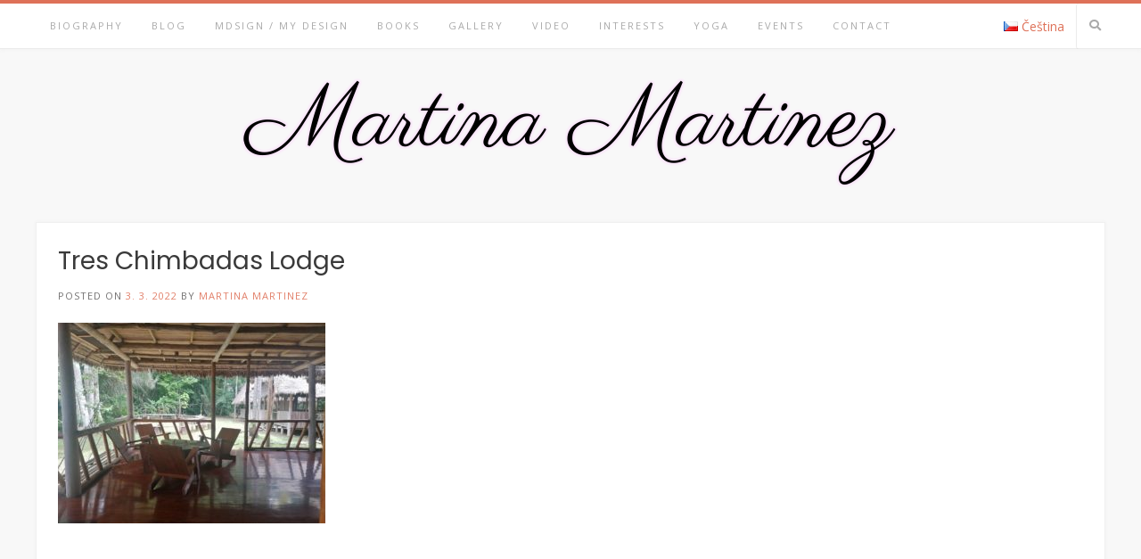

--- FILE ---
content_type: text/html; charset=UTF-8
request_url: https://www.martinamartinez.cz/en/retreat-in-the-amazonian-jungle-of-peru/img_20220213_110229/
body_size: 13445
content:
<!DOCTYPE html><!-- Avant.ORG -->
<html dir="ltr" lang="en-GB" prefix="og: https://ogp.me/ns#">
<head>
<meta charset="UTF-8">
<meta name="viewport" content="width=device-width, initial-scale=1">
<link rel="profile" href="http://gmpg.org/xfn/11">
<title>Tres Chimbadas Lodge | Martina Martinez</title>
	<style>img:is([sizes="auto" i], [sizes^="auto," i]) { contain-intrinsic-size: 3000px 1500px }</style>
	
		<!-- All in One SEO 4.8.3.2 - aioseo.com -->
	<meta name="robots" content="max-image-preview:large" />
	<meta name="author" content="Martina Martinez"/>
	<link rel="canonical" href="https://www.martinamartinez.cz/en/retreat-in-the-amazonian-jungle-of-peru/img_20220213_110229/" />
	<meta name="generator" content="All in One SEO (AIOSEO) 4.8.3.2" />
		<meta property="og:locale" content="en_GB" />
		<meta property="og:site_name" content="Martina Martinez | Personal website" />
		<meta property="og:type" content="article" />
		<meta property="og:title" content="Tres Chimbadas Lodge | Martina Martinez" />
		<meta property="og:url" content="https://www.martinamartinez.cz/en/retreat-in-the-amazonian-jungle-of-peru/img_20220213_110229/" />
		<meta property="og:image" content="https://www.martinamartinez.cz/wp-content/uploads/2022/01/MDicon.png" />
		<meta property="og:image:secure_url" content="https://www.martinamartinez.cz/wp-content/uploads/2022/01/MDicon.png" />
		<meta property="article:published_time" content="2022-03-03T03:08:03+00:00" />
		<meta property="article:modified_time" content="2022-03-03T03:10:32+00:00" />
		<meta property="article:publisher" content="https://www.facebook.com/MartinaDolezalovaPublic" />
		<meta name="twitter:card" content="summary" />
		<meta name="twitter:title" content="Tres Chimbadas Lodge | Martina Martinez" />
		<meta name="twitter:image" content="https://www.martinamartinez.cz/wp-content/uploads/2022/01/MDicon.png" />
		<script type="application/ld+json" class="aioseo-schema">
			{"@context":"https:\/\/schema.org","@graph":[{"@type":"BreadcrumbList","@id":"https:\/\/www.martinamartinez.cz\/en\/retreat-in-the-amazonian-jungle-of-peru\/img_20220213_110229\/#breadcrumblist","itemListElement":[{"@type":"ListItem","@id":"https:\/\/www.martinamartinez.cz#listItem","position":1,"name":"Home","item":"https:\/\/www.martinamartinez.cz","nextItem":{"@type":"ListItem","@id":"https:\/\/www.martinamartinez.cz\/en\/retreat-in-the-amazonian-jungle-of-peru\/img_20220213_110229\/#listItem","name":"Tres Chimbadas Lodge"}},{"@type":"ListItem","@id":"https:\/\/www.martinamartinez.cz\/en\/retreat-in-the-amazonian-jungle-of-peru\/img_20220213_110229\/#listItem","position":2,"name":"Tres Chimbadas Lodge","previousItem":{"@type":"ListItem","@id":"https:\/\/www.martinamartinez.cz#listItem","name":"Home"}}]},{"@type":"ItemPage","@id":"https:\/\/www.martinamartinez.cz\/en\/retreat-in-the-amazonian-jungle-of-peru\/img_20220213_110229\/#itempage","url":"https:\/\/www.martinamartinez.cz\/en\/retreat-in-the-amazonian-jungle-of-peru\/img_20220213_110229\/","name":"Tres Chimbadas Lodge | Martina Martinez","inLanguage":"en-GB","isPartOf":{"@id":"https:\/\/www.martinamartinez.cz\/#website"},"breadcrumb":{"@id":"https:\/\/www.martinamartinez.cz\/en\/retreat-in-the-amazonian-jungle-of-peru\/img_20220213_110229\/#breadcrumblist"},"author":{"@id":"https:\/\/www.martinamartinez.cz\/en\/author\/martina\/#author"},"creator":{"@id":"https:\/\/www.martinamartinez.cz\/en\/author\/martina\/#author"},"datePublished":"2022-03-03T04:08:03+01:00","dateModified":"2022-03-03T04:10:32+01:00"},{"@type":"Organization","@id":"https:\/\/www.martinamartinez.cz\/#organization","name":"Martina Dole\u017ealov\u00e1","description":"Personal website","url":"https:\/\/www.martinamartinez.cz\/","logo":{"@type":"ImageObject","url":"https:\/\/www.martinamartinez.cz\/wp-content\/uploads\/2023\/04\/MM.png","@id":"https:\/\/www.martinamartinez.cz\/en\/retreat-in-the-amazonian-jungle-of-peru\/img_20220213_110229\/#organizationLogo","width":760,"height":128},"image":{"@id":"https:\/\/www.martinamartinez.cz\/en\/retreat-in-the-amazonian-jungle-of-peru\/img_20220213_110229\/#organizationLogo"},"sameAs":["https:\/\/www.facebook.com\/MartinaDolezalovaPublic","https:\/\/www.instagram.com\/martinamartinez.cz\/","https:\/\/www.youtube.com\/user\/TheBellevue8","https:\/\/www.linkedin.com\/in\/martina-dole\u017ealov\u00e1-2b622270\/"]},{"@type":"Person","@id":"https:\/\/www.martinamartinez.cz\/en\/author\/martina\/#author","url":"https:\/\/www.martinamartinez.cz\/en\/author\/martina\/","name":"Martina Martinez","image":{"@type":"ImageObject","@id":"https:\/\/www.martinamartinez.cz\/en\/retreat-in-the-amazonian-jungle-of-peru\/img_20220213_110229\/#authorImage","url":"https:\/\/secure.gravatar.com\/avatar\/93f6500e3562f4f2cde958499f05225f?s=96&d=mm&r=g","width":96,"height":96,"caption":"Martina Martinez"}},{"@type":"WebSite","@id":"https:\/\/www.martinamartinez.cz\/#website","url":"https:\/\/www.martinamartinez.cz\/","name":"Martina Dole\u017ealov\u00e1","description":"Personal website","inLanguage":"en-GB","publisher":{"@id":"https:\/\/www.martinamartinez.cz\/#organization"}}]}
		</script>
		<!-- All in One SEO -->

<link rel='dns-prefetch' href='//cdnjs.cloudflare.com' />
<link rel='dns-prefetch' href='//fonts.googleapis.com' />
<link rel="alternate" type="application/rss+xml" title="Martina Martinez &raquo; Feed" href="https://www.martinamartinez.cz/en/feed/" />
<link rel="alternate" type="application/rss+xml" title="Martina Martinez &raquo; Comments Feed" href="https://www.martinamartinez.cz/en/comments/feed/" />
<link rel="alternate" type="application/rss+xml" title="Martina Martinez &raquo; Tres Chimbadas Lodge Comments Feed" href="https://www.martinamartinez.cz/en/retreat-in-the-amazonian-jungle-of-peru/img_20220213_110229/feed/" />
<script type="text/javascript">
/* <![CDATA[ */
window._wpemojiSettings = {"baseUrl":"https:\/\/s.w.org\/images\/core\/emoji\/15.0.3\/72x72\/","ext":".png","svgUrl":"https:\/\/s.w.org\/images\/core\/emoji\/15.0.3\/svg\/","svgExt":".svg","source":{"concatemoji":"https:\/\/www.martinamartinez.cz\/wp-includes\/js\/wp-emoji-release.min.js?ver=6.7.4"}};
/*! This file is auto-generated */
!function(i,n){var o,s,e;function c(e){try{var t={supportTests:e,timestamp:(new Date).valueOf()};sessionStorage.setItem(o,JSON.stringify(t))}catch(e){}}function p(e,t,n){e.clearRect(0,0,e.canvas.width,e.canvas.height),e.fillText(t,0,0);var t=new Uint32Array(e.getImageData(0,0,e.canvas.width,e.canvas.height).data),r=(e.clearRect(0,0,e.canvas.width,e.canvas.height),e.fillText(n,0,0),new Uint32Array(e.getImageData(0,0,e.canvas.width,e.canvas.height).data));return t.every(function(e,t){return e===r[t]})}function u(e,t,n){switch(t){case"flag":return n(e,"\ud83c\udff3\ufe0f\u200d\u26a7\ufe0f","\ud83c\udff3\ufe0f\u200b\u26a7\ufe0f")?!1:!n(e,"\ud83c\uddfa\ud83c\uddf3","\ud83c\uddfa\u200b\ud83c\uddf3")&&!n(e,"\ud83c\udff4\udb40\udc67\udb40\udc62\udb40\udc65\udb40\udc6e\udb40\udc67\udb40\udc7f","\ud83c\udff4\u200b\udb40\udc67\u200b\udb40\udc62\u200b\udb40\udc65\u200b\udb40\udc6e\u200b\udb40\udc67\u200b\udb40\udc7f");case"emoji":return!n(e,"\ud83d\udc26\u200d\u2b1b","\ud83d\udc26\u200b\u2b1b")}return!1}function f(e,t,n){var r="undefined"!=typeof WorkerGlobalScope&&self instanceof WorkerGlobalScope?new OffscreenCanvas(300,150):i.createElement("canvas"),a=r.getContext("2d",{willReadFrequently:!0}),o=(a.textBaseline="top",a.font="600 32px Arial",{});return e.forEach(function(e){o[e]=t(a,e,n)}),o}function t(e){var t=i.createElement("script");t.src=e,t.defer=!0,i.head.appendChild(t)}"undefined"!=typeof Promise&&(o="wpEmojiSettingsSupports",s=["flag","emoji"],n.supports={everything:!0,everythingExceptFlag:!0},e=new Promise(function(e){i.addEventListener("DOMContentLoaded",e,{once:!0})}),new Promise(function(t){var n=function(){try{var e=JSON.parse(sessionStorage.getItem(o));if("object"==typeof e&&"number"==typeof e.timestamp&&(new Date).valueOf()<e.timestamp+604800&&"object"==typeof e.supportTests)return e.supportTests}catch(e){}return null}();if(!n){if("undefined"!=typeof Worker&&"undefined"!=typeof OffscreenCanvas&&"undefined"!=typeof URL&&URL.createObjectURL&&"undefined"!=typeof Blob)try{var e="postMessage("+f.toString()+"("+[JSON.stringify(s),u.toString(),p.toString()].join(",")+"));",r=new Blob([e],{type:"text/javascript"}),a=new Worker(URL.createObjectURL(r),{name:"wpTestEmojiSupports"});return void(a.onmessage=function(e){c(n=e.data),a.terminate(),t(n)})}catch(e){}c(n=f(s,u,p))}t(n)}).then(function(e){for(var t in e)n.supports[t]=e[t],n.supports.everything=n.supports.everything&&n.supports[t],"flag"!==t&&(n.supports.everythingExceptFlag=n.supports.everythingExceptFlag&&n.supports[t]);n.supports.everythingExceptFlag=n.supports.everythingExceptFlag&&!n.supports.flag,n.DOMReady=!1,n.readyCallback=function(){n.DOMReady=!0}}).then(function(){return e}).then(function(){var e;n.supports.everything||(n.readyCallback(),(e=n.source||{}).concatemoji?t(e.concatemoji):e.wpemoji&&e.twemoji&&(t(e.twemoji),t(e.wpemoji)))}))}((window,document),window._wpemojiSettings);
/* ]]> */
</script>
<style id='wp-emoji-styles-inline-css' type='text/css'>

	img.wp-smiley, img.emoji {
		display: inline !important;
		border: none !important;
		box-shadow: none !important;
		height: 1em !important;
		width: 1em !important;
		margin: 0 0.07em !important;
		vertical-align: -0.1em !important;
		background: none !important;
		padding: 0 !important;
	}
</style>
<link rel='stylesheet' id='wp-block-library-css' href='https://www.martinamartinez.cz/wp-includes/css/dist/block-library/style.min.css?ver=6.7.4' type='text/css' media='all' />
<style id='classic-theme-styles-inline-css' type='text/css'>
/*! This file is auto-generated */
.wp-block-button__link{color:#fff;background-color:#32373c;border-radius:9999px;box-shadow:none;text-decoration:none;padding:calc(.667em + 2px) calc(1.333em + 2px);font-size:1.125em}.wp-block-file__button{background:#32373c;color:#fff;text-decoration:none}
</style>
<style id='global-styles-inline-css' type='text/css'>
:root{--wp--preset--aspect-ratio--square: 1;--wp--preset--aspect-ratio--4-3: 4/3;--wp--preset--aspect-ratio--3-4: 3/4;--wp--preset--aspect-ratio--3-2: 3/2;--wp--preset--aspect-ratio--2-3: 2/3;--wp--preset--aspect-ratio--16-9: 16/9;--wp--preset--aspect-ratio--9-16: 9/16;--wp--preset--color--black: #000000;--wp--preset--color--cyan-bluish-gray: #abb8c3;--wp--preset--color--white: #ffffff;--wp--preset--color--pale-pink: #f78da7;--wp--preset--color--vivid-red: #cf2e2e;--wp--preset--color--luminous-vivid-orange: #ff6900;--wp--preset--color--luminous-vivid-amber: #fcb900;--wp--preset--color--light-green-cyan: #7bdcb5;--wp--preset--color--vivid-green-cyan: #00d084;--wp--preset--color--pale-cyan-blue: #8ed1fc;--wp--preset--color--vivid-cyan-blue: #0693e3;--wp--preset--color--vivid-purple: #9b51e0;--wp--preset--gradient--vivid-cyan-blue-to-vivid-purple: linear-gradient(135deg,rgba(6,147,227,1) 0%,rgb(155,81,224) 100%);--wp--preset--gradient--light-green-cyan-to-vivid-green-cyan: linear-gradient(135deg,rgb(122,220,180) 0%,rgb(0,208,130) 100%);--wp--preset--gradient--luminous-vivid-amber-to-luminous-vivid-orange: linear-gradient(135deg,rgba(252,185,0,1) 0%,rgba(255,105,0,1) 100%);--wp--preset--gradient--luminous-vivid-orange-to-vivid-red: linear-gradient(135deg,rgba(255,105,0,1) 0%,rgb(207,46,46) 100%);--wp--preset--gradient--very-light-gray-to-cyan-bluish-gray: linear-gradient(135deg,rgb(238,238,238) 0%,rgb(169,184,195) 100%);--wp--preset--gradient--cool-to-warm-spectrum: linear-gradient(135deg,rgb(74,234,220) 0%,rgb(151,120,209) 20%,rgb(207,42,186) 40%,rgb(238,44,130) 60%,rgb(251,105,98) 80%,rgb(254,248,76) 100%);--wp--preset--gradient--blush-light-purple: linear-gradient(135deg,rgb(255,206,236) 0%,rgb(152,150,240) 100%);--wp--preset--gradient--blush-bordeaux: linear-gradient(135deg,rgb(254,205,165) 0%,rgb(254,45,45) 50%,rgb(107,0,62) 100%);--wp--preset--gradient--luminous-dusk: linear-gradient(135deg,rgb(255,203,112) 0%,rgb(199,81,192) 50%,rgb(65,88,208) 100%);--wp--preset--gradient--pale-ocean: linear-gradient(135deg,rgb(255,245,203) 0%,rgb(182,227,212) 50%,rgb(51,167,181) 100%);--wp--preset--gradient--electric-grass: linear-gradient(135deg,rgb(202,248,128) 0%,rgb(113,206,126) 100%);--wp--preset--gradient--midnight: linear-gradient(135deg,rgb(2,3,129) 0%,rgb(40,116,252) 100%);--wp--preset--font-size--small: 13px;--wp--preset--font-size--medium: 20px;--wp--preset--font-size--large: 36px;--wp--preset--font-size--x-large: 42px;--wp--preset--spacing--20: 0.44rem;--wp--preset--spacing--30: 0.67rem;--wp--preset--spacing--40: 1rem;--wp--preset--spacing--50: 1.5rem;--wp--preset--spacing--60: 2.25rem;--wp--preset--spacing--70: 3.38rem;--wp--preset--spacing--80: 5.06rem;--wp--preset--shadow--natural: 6px 6px 9px rgba(0, 0, 0, 0.2);--wp--preset--shadow--deep: 12px 12px 50px rgba(0, 0, 0, 0.4);--wp--preset--shadow--sharp: 6px 6px 0px rgba(0, 0, 0, 0.2);--wp--preset--shadow--outlined: 6px 6px 0px -3px rgba(255, 255, 255, 1), 6px 6px rgba(0, 0, 0, 1);--wp--preset--shadow--crisp: 6px 6px 0px rgba(0, 0, 0, 1);}:where(.is-layout-flex){gap: 0.5em;}:where(.is-layout-grid){gap: 0.5em;}body .is-layout-flex{display: flex;}.is-layout-flex{flex-wrap: wrap;align-items: center;}.is-layout-flex > :is(*, div){margin: 0;}body .is-layout-grid{display: grid;}.is-layout-grid > :is(*, div){margin: 0;}:where(.wp-block-columns.is-layout-flex){gap: 2em;}:where(.wp-block-columns.is-layout-grid){gap: 2em;}:where(.wp-block-post-template.is-layout-flex){gap: 1.25em;}:where(.wp-block-post-template.is-layout-grid){gap: 1.25em;}.has-black-color{color: var(--wp--preset--color--black) !important;}.has-cyan-bluish-gray-color{color: var(--wp--preset--color--cyan-bluish-gray) !important;}.has-white-color{color: var(--wp--preset--color--white) !important;}.has-pale-pink-color{color: var(--wp--preset--color--pale-pink) !important;}.has-vivid-red-color{color: var(--wp--preset--color--vivid-red) !important;}.has-luminous-vivid-orange-color{color: var(--wp--preset--color--luminous-vivid-orange) !important;}.has-luminous-vivid-amber-color{color: var(--wp--preset--color--luminous-vivid-amber) !important;}.has-light-green-cyan-color{color: var(--wp--preset--color--light-green-cyan) !important;}.has-vivid-green-cyan-color{color: var(--wp--preset--color--vivid-green-cyan) !important;}.has-pale-cyan-blue-color{color: var(--wp--preset--color--pale-cyan-blue) !important;}.has-vivid-cyan-blue-color{color: var(--wp--preset--color--vivid-cyan-blue) !important;}.has-vivid-purple-color{color: var(--wp--preset--color--vivid-purple) !important;}.has-black-background-color{background-color: var(--wp--preset--color--black) !important;}.has-cyan-bluish-gray-background-color{background-color: var(--wp--preset--color--cyan-bluish-gray) !important;}.has-white-background-color{background-color: var(--wp--preset--color--white) !important;}.has-pale-pink-background-color{background-color: var(--wp--preset--color--pale-pink) !important;}.has-vivid-red-background-color{background-color: var(--wp--preset--color--vivid-red) !important;}.has-luminous-vivid-orange-background-color{background-color: var(--wp--preset--color--luminous-vivid-orange) !important;}.has-luminous-vivid-amber-background-color{background-color: var(--wp--preset--color--luminous-vivid-amber) !important;}.has-light-green-cyan-background-color{background-color: var(--wp--preset--color--light-green-cyan) !important;}.has-vivid-green-cyan-background-color{background-color: var(--wp--preset--color--vivid-green-cyan) !important;}.has-pale-cyan-blue-background-color{background-color: var(--wp--preset--color--pale-cyan-blue) !important;}.has-vivid-cyan-blue-background-color{background-color: var(--wp--preset--color--vivid-cyan-blue) !important;}.has-vivid-purple-background-color{background-color: var(--wp--preset--color--vivid-purple) !important;}.has-black-border-color{border-color: var(--wp--preset--color--black) !important;}.has-cyan-bluish-gray-border-color{border-color: var(--wp--preset--color--cyan-bluish-gray) !important;}.has-white-border-color{border-color: var(--wp--preset--color--white) !important;}.has-pale-pink-border-color{border-color: var(--wp--preset--color--pale-pink) !important;}.has-vivid-red-border-color{border-color: var(--wp--preset--color--vivid-red) !important;}.has-luminous-vivid-orange-border-color{border-color: var(--wp--preset--color--luminous-vivid-orange) !important;}.has-luminous-vivid-amber-border-color{border-color: var(--wp--preset--color--luminous-vivid-amber) !important;}.has-light-green-cyan-border-color{border-color: var(--wp--preset--color--light-green-cyan) !important;}.has-vivid-green-cyan-border-color{border-color: var(--wp--preset--color--vivid-green-cyan) !important;}.has-pale-cyan-blue-border-color{border-color: var(--wp--preset--color--pale-cyan-blue) !important;}.has-vivid-cyan-blue-border-color{border-color: var(--wp--preset--color--vivid-cyan-blue) !important;}.has-vivid-purple-border-color{border-color: var(--wp--preset--color--vivid-purple) !important;}.has-vivid-cyan-blue-to-vivid-purple-gradient-background{background: var(--wp--preset--gradient--vivid-cyan-blue-to-vivid-purple) !important;}.has-light-green-cyan-to-vivid-green-cyan-gradient-background{background: var(--wp--preset--gradient--light-green-cyan-to-vivid-green-cyan) !important;}.has-luminous-vivid-amber-to-luminous-vivid-orange-gradient-background{background: var(--wp--preset--gradient--luminous-vivid-amber-to-luminous-vivid-orange) !important;}.has-luminous-vivid-orange-to-vivid-red-gradient-background{background: var(--wp--preset--gradient--luminous-vivid-orange-to-vivid-red) !important;}.has-very-light-gray-to-cyan-bluish-gray-gradient-background{background: var(--wp--preset--gradient--very-light-gray-to-cyan-bluish-gray) !important;}.has-cool-to-warm-spectrum-gradient-background{background: var(--wp--preset--gradient--cool-to-warm-spectrum) !important;}.has-blush-light-purple-gradient-background{background: var(--wp--preset--gradient--blush-light-purple) !important;}.has-blush-bordeaux-gradient-background{background: var(--wp--preset--gradient--blush-bordeaux) !important;}.has-luminous-dusk-gradient-background{background: var(--wp--preset--gradient--luminous-dusk) !important;}.has-pale-ocean-gradient-background{background: var(--wp--preset--gradient--pale-ocean) !important;}.has-electric-grass-gradient-background{background: var(--wp--preset--gradient--electric-grass) !important;}.has-midnight-gradient-background{background: var(--wp--preset--gradient--midnight) !important;}.has-small-font-size{font-size: var(--wp--preset--font-size--small) !important;}.has-medium-font-size{font-size: var(--wp--preset--font-size--medium) !important;}.has-large-font-size{font-size: var(--wp--preset--font-size--large) !important;}.has-x-large-font-size{font-size: var(--wp--preset--font-size--x-large) !important;}
:where(.wp-block-post-template.is-layout-flex){gap: 1.25em;}:where(.wp-block-post-template.is-layout-grid){gap: 1.25em;}
:where(.wp-block-columns.is-layout-flex){gap: 2em;}:where(.wp-block-columns.is-layout-grid){gap: 2em;}
:root :where(.wp-block-pullquote){font-size: 1.5em;line-height: 1.6;}
</style>
<link rel='stylesheet' id='leaflet-css-css' href='https://www.martinamartinez.cz/wp-content/plugins/meow-lightbox/app/style.min.css?ver=1751011192' type='text/css' media='all' />
<link rel='stylesheet' id='page-list-style-css' href='https://www.martinamartinez.cz/wp-content/plugins/page-list/css/page-list.css?ver=5.7' type='text/css' media='all' />
<link rel='stylesheet' id='sticky-social-icons-css' href='https://www.martinamartinez.cz/wp-content/plugins/sticky-social-icons/public/assets/build/css/sticky-social-icons-public.css?ver=1.2.1' type='text/css' media='all' />
<link rel='stylesheet' id='font-awesome-css' href='//cdnjs.cloudflare.com/ajax/libs/font-awesome/5.14.0/css/all.min.css?ver=6.7.4' type='text/css' media='all' />
<link rel='stylesheet' id='fancybox-0-css' href='https://www.martinamartinez.cz/wp-content/plugins/nextgen-gallery/static/Lightbox/fancybox/jquery.fancybox-1.3.4.css?ver=3.59.12' type='text/css' media='all' />
<link rel='stylesheet' id='customizer_avant_fonts-css' href='//fonts.googleapis.com/css?family=Parisienne%3Aregular|Lato%3Aregular%2Citalic%2C700|Open+Sans%3Aregular%2Citalic%2C700%26subset%3Dlatin%2C' type='text/css' media='screen' />
<link rel='stylesheet' id='avant-title-font-css' href='//fonts.googleapis.com/css?family=Parisienne&#038;ver=1.2.00' type='text/css' media='all' />
<link rel='stylesheet' id='avant-body-font-default-css' href='//fonts.googleapis.com/css?family=Open+Sans&#038;ver=1.2.00' type='text/css' media='all' />
<link rel='stylesheet' id='avant-heading-font-default-css' href='//fonts.googleapis.com/css?family=Poppins&#038;ver=1.2.00' type='text/css' media='all' />
<link rel='stylesheet' id='avant-font-awesome-css' href='https://www.martinamartinez.cz/wp-content/themes/avant/includes/font-awesome/css/all.min.css?ver=5.15.3' type='text/css' media='all' />
<link rel='stylesheet' id='avant-style-css' href='https://www.martinamartinez.cz/wp-content/themes/avant/style.css?ver=1.2.00' type='text/css' media='all' />
<link rel='stylesheet' id='avant-header-style-css' href='https://www.martinamartinez.cz/wp-content/themes/avant/templates/header/css/header-one.css?ver=1.2.00' type='text/css' media='all' />
<link rel='stylesheet' id='avant-footer-style-css' href='https://www.martinamartinez.cz/wp-content/themes/avant/templates/footer/css/footer-standard.css?ver=1.2.00' type='text/css' media='all' />
<style id='akismet-widget-style-inline-css' type='text/css'>

			.a-stats {
				--akismet-color-mid-green: #357b49;
				--akismet-color-white: #fff;
				--akismet-color-light-grey: #f6f7f7;

				max-width: 350px;
				width: auto;
			}

			.a-stats * {
				all: unset;
				box-sizing: border-box;
			}

			.a-stats strong {
				font-weight: 600;
			}

			.a-stats a.a-stats__link,
			.a-stats a.a-stats__link:visited,
			.a-stats a.a-stats__link:active {
				background: var(--akismet-color-mid-green);
				border: none;
				box-shadow: none;
				border-radius: 8px;
				color: var(--akismet-color-white);
				cursor: pointer;
				display: block;
				font-family: -apple-system, BlinkMacSystemFont, 'Segoe UI', 'Roboto', 'Oxygen-Sans', 'Ubuntu', 'Cantarell', 'Helvetica Neue', sans-serif;
				font-weight: 500;
				padding: 12px;
				text-align: center;
				text-decoration: none;
				transition: all 0.2s ease;
			}

			/* Extra specificity to deal with TwentyTwentyOne focus style */
			.widget .a-stats a.a-stats__link:focus {
				background: var(--akismet-color-mid-green);
				color: var(--akismet-color-white);
				text-decoration: none;
			}

			.a-stats a.a-stats__link:hover {
				filter: brightness(110%);
				box-shadow: 0 4px 12px rgba(0, 0, 0, 0.06), 0 0 2px rgba(0, 0, 0, 0.16);
			}

			.a-stats .count {
				color: var(--akismet-color-white);
				display: block;
				font-size: 1.5em;
				line-height: 1.4;
				padding: 0 13px;
				white-space: nowrap;
			}
		
</style>
<link rel='stylesheet' id='wp-pagenavi-css' href='https://www.martinamartinez.cz/wp-content/plugins/wp-pagenavi/pagenavi-css.css?ver=2.70' type='text/css' media='all' />
<link rel='stylesheet' id='heateor_sss_frontend_css-css' href='https://www.martinamartinez.cz/wp-content/plugins/sassy-social-share/public/css/sassy-social-share-public.css?ver=3.3.76' type='text/css' media='all' />
<style id='heateor_sss_frontend_css-inline-css' type='text/css'>
.heateor_sss_button_instagram span.heateor_sss_svg,a.heateor_sss_instagram span.heateor_sss_svg{background:radial-gradient(circle at 30% 107%,#fdf497 0,#fdf497 5%,#fd5949 45%,#d6249f 60%,#285aeb 90%)}.heateor_sss_horizontal_sharing .heateor_sss_svg,.heateor_sss_standard_follow_icons_container .heateor_sss_svg{color:#fff;border-width:0px;border-style:solid;border-color:transparent}.heateor_sss_horizontal_sharing .heateorSssTCBackground{color:#666}.heateor_sss_horizontal_sharing span.heateor_sss_svg:hover,.heateor_sss_standard_follow_icons_container span.heateor_sss_svg:hover{border-color:transparent;}.heateor_sss_vertical_sharing span.heateor_sss_svg,.heateor_sss_floating_follow_icons_container span.heateor_sss_svg{color:#fff;border-width:0px;border-style:solid;border-color:transparent;}.heateor_sss_vertical_sharing .heateorSssTCBackground{color:#666;}.heateor_sss_vertical_sharing span.heateor_sss_svg:hover,.heateor_sss_floating_follow_icons_container span.heateor_sss_svg:hover{border-color:transparent;}@media screen and (max-width:783px) {.heateor_sss_vertical_sharing{display:none!important}}
</style>
<!--n2css--><!--n2js--><script type="text/javascript" src="https://www.martinamartinez.cz/wp-includes/js/dist/hooks.min.js?ver=4d63a3d491d11ffd8ac6" id="wp-hooks-js"></script>
<script type="text/javascript" src="https://www.martinamartinez.cz/wp-includes/js/dist/i18n.min.js?ver=5e580eb46a90c2b997e6" id="wp-i18n-js"></script>
<script type="text/javascript" id="wp-i18n-js-after">
/* <![CDATA[ */
wp.i18n.setLocaleData( { 'text direction\u0004ltr': [ 'ltr' ] } );
/* ]]> */
</script>
<script type="text/javascript" id="mwl-build-js-js-extra">
/* <![CDATA[ */
var mwl_settings = {"api_url":"https:\/\/www.martinamartinez.cz\/wp-json\/meow-lightbox\/v1\/","rest_nonce":"707eeb532e","plugin_url":"https:\/\/www.martinamartinez.cz\/wp-content\/plugins\/meow-lightbox\/classes\/","settings":{"rtf_slider_fix":false,"engine":"default","backdrop_opacity":85,"theme":"light","orientation":"auto","selector":".entry-content, .gallery, .mgl-gallery, .wp-block-gallery,  .wp-block-image","selector_ahead":false,"deep_linking":false,"deep_linking_slug":"mwl","social_sharing":false,"social_sharing_facebook":true,"social_sharing_twitter":true,"social_sharing_pinterest":true,"separate_galleries":false,"animation_toggle":"none","animation_speed":"normal","low_res_placeholder":false,"wordpress_big_image":false,"right_click_protection":false,"magnification":true,"anti_selector":".blog, .archive, .emoji, .attachment-post-image, .no-lightbox, .wp-block-nextend-smartslider3, .ngg-galleryoverview","preloading":false,"download_link":"","caption_source":"caption","caption_ellipsis":true,"exif":{"title":"","caption":"","camera":"","lens":"","date":false,"date_timezone":false,"shutter_speed":"","aperture":"","focal_length":"","iso":"","keywords":false},"slideshow":{"enabled":false,"timer":3000},"map":{"enabled":false}}};
/* ]]> */
</script>
<script type="text/javascript" src="https://www.martinamartinez.cz/wp-content/plugins/meow-lightbox/app/lightbox.js?ver=1751011192" id="mwl-build-js-js"></script>
<script type="text/javascript" src="https://www.martinamartinez.cz/wp-includes/js/jquery/jquery.min.js?ver=3.7.1" id="jquery-core-js"></script>
<script type="text/javascript" src="https://www.martinamartinez.cz/wp-includes/js/jquery/jquery-migrate.min.js?ver=3.4.1" id="jquery-migrate-js"></script>
<script type="text/javascript" id="photocrati_ajax-js-extra">
/* <![CDATA[ */
var photocrati_ajax = {"url":"https:\/\/www.martinamartinez.cz\/index.php?photocrati_ajax=1","rest_url":"https:\/\/www.martinamartinez.cz\/wp-json\/","wp_home_url":"https:\/\/www.martinamartinez.cz","wp_site_url":"https:\/\/www.martinamartinez.cz","wp_root_url":"https:\/\/www.martinamartinez.cz","wp_plugins_url":"https:\/\/www.martinamartinez.cz\/wp-content\/plugins","wp_content_url":"https:\/\/www.martinamartinez.cz\/wp-content","wp_includes_url":"https:\/\/www.martinamartinez.cz\/wp-includes\/","ngg_param_slug":"nggallery","rest_nonce":"707eeb532e"};
/* ]]> */
</script>
<script type="text/javascript" src="https://www.martinamartinez.cz/wp-content/plugins/nextgen-gallery/static/Legacy/ajax.min.js?ver=3.59.12" id="photocrati_ajax-js"></script>
<link rel="https://api.w.org/" href="https://www.martinamartinez.cz/wp-json/" /><link rel="alternate" title="JSON" type="application/json" href="https://www.martinamartinez.cz/wp-json/wp/v2/media/5803" /><link rel="EditURI" type="application/rsd+xml" title="RSD" href="https://www.martinamartinez.cz/xmlrpc.php?rsd" />
<meta name="generator" content="WordPress 6.7.4" />
<link rel='shortlink' href='https://www.martinamartinez.cz/?p=5803' />
<link rel="alternate" title="oEmbed (JSON)" type="application/json+oembed" href="https://www.martinamartinez.cz/wp-json/oembed/1.0/embed?url=https%3A%2F%2Fwww.martinamartinez.cz%2Fen%2Fretreat-in-the-amazonian-jungle-of-peru%2Fimg_20220213_110229%2F" />
<link rel="alternate" title="oEmbed (XML)" type="text/xml+oembed" href="https://www.martinamartinez.cz/wp-json/oembed/1.0/embed?url=https%3A%2F%2Fwww.martinamartinez.cz%2Fen%2Fretreat-in-the-amazonian-jungle-of-peru%2Fimg_20220213_110229%2F&#038;format=xml" />

		<!-- GA Google Analytics @ https://m0n.co/ga -->
		<script async src="https://www.googletagmanager.com/gtag/js?id=G-BNF3SK1J2V"></script>
		<script>
			window.dataLayer = window.dataLayer || [];
			function gtag(){dataLayer.push(arguments);}
			gtag('js', new Date());
			gtag('config', 'G-BNF3SK1J2V');
		</script>

	<style id="sticky-social-icons-styles"></style><!-- Analytics by WP Statistics - https://wp-statistics.com -->
<style type="text/css">.recentcomments a{display:inline !important;padding:0 !important;margin:0 !important;}</style>
<!-- Begin Custom CSS -->
<style type="text/css" id="avant-custom-css">
.site-branding{padding-top:30px;padding-bottom:30px;}.widget-area .widget-title{font-size:12px;}.widget-area .widget{margin:0 0 20px;}
</style>
<!-- End Custom CSS -->
<link rel="icon" href="https://www.martinamartinez.cz/wp-content/uploads/2024/03/MDicon.png" sizes="32x32" />
<link rel="icon" href="https://www.martinamartinez.cz/wp-content/uploads/2024/03/MDicon.png" sizes="192x192" />
<link rel="apple-touch-icon" href="https://www.martinamartinez.cz/wp-content/uploads/2024/03/MDicon.png" />
<meta name="msapplication-TileImage" content="https://www.martinamartinez.cz/wp-content/uploads/2024/03/MDicon.png" />
</head>
<body class="attachment attachment-template-default single single-attachment postid-5803 attachmentid-5803 attachment-jpeg wp-custom-logo"><script type="application/javascript" id="mwl-data-script">
var mwl_data = {"6174":{"success":true,"file":"https:\/\/www.martinamartinez.cz\/wp-content\/uploads\/2023\/04\/MM.png","file_srcset":"https:\/\/www.martinamartinez.cz\/wp-content\/uploads\/2023\/04\/MM.png 760w, https:\/\/www.martinamartinez.cz\/wp-content\/uploads\/2023\/04\/MM-300x51.png 300w","file_sizes":"(max-width: 760px) 100vw, 760px","dimension":{"width":760,"height":128},"download_link":"https:\/\/www.martinamartinez.cz\/wp-content\/uploads\/2023\/04\/MM.png","data":{"id":6174,"title":"MM","caption":"","description":"","gps":"N\/A","copyright":"N\/A","camera":"N\/A","date":"","lens":"N\/A","aperture":"N\/A","focal_length":"N\/A","iso":"N\/A","shutter_speed":"N\/A","keywords":"N\/A"}},"5803":{"success":true,"file":"https:\/\/www.martinamartinez.cz\/wp-content\/uploads\/2022\/03\/IMG_20220213_110229.jpg","file_srcset":"https:\/\/www.martinamartinez.cz\/wp-content\/uploads\/2022\/03\/IMG_20220213_110229.jpg 1920w, https:\/\/www.martinamartinez.cz\/wp-content\/uploads\/2022\/03\/IMG_20220213_110229-300x225.jpg 300w, https:\/\/www.martinamartinez.cz\/wp-content\/uploads\/2022\/03\/IMG_20220213_110229-768x576.jpg 768w, https:\/\/www.martinamartinez.cz\/wp-content\/uploads\/2022\/03\/IMG_20220213_110229-1536x1152.jpg 1536w","file_sizes":"(max-width: 1920px) 100vw, 1920px","dimension":{"width":1920,"height":1440},"download_link":"https:\/\/www.martinamartinez.cz\/wp-content\/uploads\/2022\/03\/IMG_20220213_110229.jpg","data":{"id":5803,"title":"Tres Chimbadas Lodge","caption":"","description":"","gps":"N\/A","copyright":"N\/A","camera":"MAR-LX3Bm","date":"13. 2. 2022 - 11:02","lens":"N\/A","aperture":"f\/1.8","focal_length":"5mm","iso":"ISO 100","shutter_speed":"1\/120","keywords":"N\/A"}}};
</script>

<a class="skip-link screen-reader-text" href="#site-content">Skip to content</a>

	<div class="side-aligned-social hide-side-social">
			</div>
<div id="page" class="hfeed site  avant-no-slider avant-site-full-width">

	
	
	<div class="site-top-border"></div>	
				
	

<header id="masthead" class="site-header site-header-layout-one">
	
	<div class="site-header-top">
		
		<div class="site-container">

						    <div class="search-block">
			        <form role="search" method="get" class="search-form" action="https://www.martinamartinez.cz/en/">
	<label>
		<input type="search" class="search-field" placeholder="Search &amp; hit enter..." value="" name="s" />
	</label>
	<input type="submit" class="search-submit" value="&nbsp;" />
</form>			    </div>
						
			<div class="site-header-top-left">

								
					<nav id="site-navigation" class="main-navigation avant-nav-style-plain" role="navigation">
						<button class="header-menu-button"><i class="fas fa-bars"></i><span> MENU</span></button>
						<div id="main-menu" class="main-menu-container">
                            <div class="main-menu-inner">
                                <button class="main-menu-close"><i class="fas fa-angle-right"></i><i class="fas fa-angle-left"></i></button>
                                <div class="menu-main-menu-container"><ul id="primary-menu" class="menu"><li id="menu-item-58" class="menu-item menu-item-type-post_type menu-item-object-page menu-item-home menu-item-58"><a href="https://www.martinamartinez.cz/en/">Biography</a></li>
<li id="menu-item-5686" class="menu-item menu-item-type-post_type menu-item-object-page menu-item-has-children menu-item-5686"><a href="https://www.martinamartinez.cz/en/blog/">Blog</a>
<ul class="sub-menu">
	<li id="menu-item-2050" class="menu-item menu-item-type-taxonomy menu-item-object-category menu-item-2050"><a href="https://www.martinamartinez.cz/en/category/peru/">Peru</a></li>
	<li id="menu-item-699" class="menu-item menu-item-type-taxonomy menu-item-object-category menu-item-699"><a href="https://www.martinamartinez.cz/en/category/bali/">Bali</a></li>
	<li id="menu-item-701" class="menu-item menu-item-type-taxonomy menu-item-object-category menu-item-701"><a href="https://www.martinamartinez.cz/en/category/thailand/">Thailand</a></li>
	<li id="menu-item-826" class="menu-item menu-item-type-taxonomy menu-item-object-category menu-item-826"><a href="https://www.martinamartinez.cz/en/category/australia/">Australia</a></li>
	<li id="menu-item-942" class="menu-item menu-item-type-taxonomy menu-item-object-category menu-item-942"><a href="https://www.martinamartinez.cz/en/category/cambodia/">Cambodia</a></li>
	<li id="menu-item-985" class="menu-item menu-item-type-taxonomy menu-item-object-category menu-item-985"><a href="https://www.martinamartinez.cz/en/category/dubai/">Dubai</a></li>
	<li id="menu-item-1000" class="menu-item menu-item-type-taxonomy menu-item-object-category menu-item-1000"><a href="https://www.martinamartinez.cz/en/category/brazil/">Brazil</a></li>
	<li id="menu-item-1073" class="menu-item menu-item-type-taxonomy menu-item-object-category menu-item-1073"><a href="https://www.martinamartinez.cz/en/category/chile/">Chile</a></li>
	<li id="menu-item-1171" class="menu-item menu-item-type-taxonomy menu-item-object-category menu-item-1171"><a href="https://www.martinamartinez.cz/en/category/mexico/">Mexico</a></li>
	<li id="menu-item-1184" class="menu-item menu-item-type-taxonomy menu-item-object-category menu-item-1184"><a href="https://www.martinamartinez.cz/en/category/san-francisco/">San Francisco</a></li>
	<li id="menu-item-1200" class="menu-item menu-item-type-taxonomy menu-item-object-category menu-item-1200"><a href="https://www.martinamartinez.cz/en/category/laos/">Laos</a></li>
</ul>
</li>
<li id="menu-item-5196" class="menu-item menu-item-type-post_type menu-item-object-page menu-item-5196"><a href="https://www.martinamartinez.cz/en/mdsign-my-design/">MDsign / My Design</a></li>
<li id="menu-item-57" class="menu-item menu-item-type-post_type menu-item-object-page menu-item-57"><a href="https://www.martinamartinez.cz/en/books/">Books</a></li>
<li id="menu-item-56" class="menu-item menu-item-type-post_type menu-item-object-page menu-item-56"><a href="https://www.martinamartinez.cz/en/gallery/">Gallery</a></li>
<li id="menu-item-5126" class="menu-item menu-item-type-post_type menu-item-object-page menu-item-has-children menu-item-5126"><a href="https://www.martinamartinez.cz/en/video/">Video</a>
<ul class="sub-menu">
	<li id="menu-item-5127" class="menu-item menu-item-type-post_type menu-item-object-page menu-item-5127"><a href="https://www.martinamartinez.cz/en/video/videos-australia/">Australia</a></li>
	<li id="menu-item-5128" class="menu-item menu-item-type-post_type menu-item-object-page menu-item-5128"><a href="https://www.martinamartinez.cz/en/video/videos-bali/">Bali</a></li>
	<li id="menu-item-5129" class="menu-item menu-item-type-post_type menu-item-object-page menu-item-5129"><a href="https://www.martinamartinez.cz/en/video/videos-brazil/">Brazil</a></li>
	<li id="menu-item-5130" class="menu-item menu-item-type-post_type menu-item-object-page menu-item-5130"><a href="https://www.martinamartinez.cz/en/video/videos-cambodia/">Cambodia</a></li>
	<li id="menu-item-5157" class="menu-item menu-item-type-post_type menu-item-object-page menu-item-5157"><a href="https://www.martinamartinez.cz/en/video/czechia/">Czech Republic</a></li>
	<li id="menu-item-5131" class="menu-item menu-item-type-post_type menu-item-object-page menu-item-5131"><a href="https://www.martinamartinez.cz/en/video/videos-dubai/">Dubai</a></li>
	<li id="menu-item-5132" class="menu-item menu-item-type-post_type menu-item-object-page menu-item-5132"><a href="https://www.martinamartinez.cz/en/video/videos-laos/">Laos</a></li>
	<li id="menu-item-5133" class="menu-item menu-item-type-post_type menu-item-object-page menu-item-5133"><a href="https://www.martinamartinez.cz/en/video/videos-mexico/">Mexico</a></li>
	<li id="menu-item-5134" class="menu-item menu-item-type-post_type menu-item-object-page menu-item-5134"><a href="https://www.martinamartinez.cz/en/video/videos-peru/">Peru</a></li>
	<li id="menu-item-5135" class="menu-item menu-item-type-post_type menu-item-object-page menu-item-5135"><a href="https://www.martinamartinez.cz/en/video/videos-san-francisco/">San Francisco</a></li>
	<li id="menu-item-5136" class="menu-item menu-item-type-post_type menu-item-object-page menu-item-5136"><a href="https://www.martinamartinez.cz/en/video/videos-thailand/">Thailand</a></li>
</ul>
</li>
<li id="menu-item-108" class="menu-item menu-item-type-post_type menu-item-object-page menu-item-108"><a href="https://www.martinamartinez.cz/en/interests/">Interests</a></li>
<li id="menu-item-117" class="menu-item menu-item-type-post_type menu-item-object-page menu-item-117"><a href="https://www.martinamartinez.cz/en/yoga/">Yoga</a></li>
<li id="menu-item-7065" class="menu-item menu-item-type-taxonomy menu-item-object-category menu-item-7065"><a href="https://www.martinamartinez.cz/en/category/events/">Events</a></li>
<li id="menu-item-335" class="menu-item menu-item-type-post_type menu-item-object-page menu-item-335"><a href="https://www.martinamartinez.cz/en/contact/">Contact</a></li>
</ul></div>                                
                                                            </div>
						</div>
					</nav><!-- #site-navigation -->

								
			</div>
			
			<div class="site-header-top-right">
				
								
									<button class="menu-search">
				    	<i class="fas fa-search search-btn"></i>
				    </button>
				
									<div id="header-lang-widget-area" class="hw-lang-widget" role="complementary">
					<div class="hw-lang-widget"><ul>
	<li class="lang-item lang-item-98 lang-item-cs no-translation lang-item-first"><a lang="cs-CZ" hreflang="cs-CZ" href="https://www.martinamartinez.cz/"><img src="[data-uri]" alt="" width="16" height="11" style="width: 16px; height: 11px;" /><span style="margin-left:0.3em;">Čeština</span></a></li>
</ul>
</div>					</div>
					
								
			</div>
			<div class="clearboth"></div>
			
		</div>
		
	</div>
	
	<div class="site-container">
			
		<div class="site-branding">
			
			                <a href="https://www.martinamartinez.cz/en/" class="custom-logo-link" rel="home"><img width="760" height="128" src="https://www.martinamartinez.cz/wp-content/uploads/2023/04/MM.png" class="custom-logo wp-image-6174" alt="Martina Martinez" decoding="async" fetchpriority="high" srcset="https://www.martinamartinez.cz/wp-content/uploads/2023/04/MM.png 760w, https://www.martinamartinez.cz/wp-content/uploads/2023/04/MM-300x51.png 300w" sizes="(max-width: 760px) 100vw, 760px" data-mwl-img-id="6174" /></a>            			
		</div><!-- .site-branding -->
		
	</div>
	
</header><!-- #masthead -->	
		
	
	

		
						
			
	<div class="site-container content-container content-no-sidebar       widget-title-style-plain">
	<div id="primary" class="content-area">
		<main id="main" class="site-main" role="main">

		
			
<article id="post-5803" class="post-5803 attachment type-attachment status-inherit hentry">

	        
        <header class="entry-header">
            
                            
                <h3 class="entry-title">Tres Chimbadas Lodge</h3>                
                        
                    
    	            	        
    	                
        </header><!-- .entry-header -->
    
    	
			<div class="entry-meta">
			<span class="posted-on">Posted on <a href="https://www.martinamartinez.cz/en/retreat-in-the-amazonian-jungle-of-peru/img_20220213_110229/" rel="bookmark"><time class="entry-date published" datetime="2022-03-03T04:08:03+01:00">3. 3. 2022</time><time class="updated" datetime="2022-03-03T04:10:32+01:00">3. 3. 2022</time></a></span><span class="byline"> by <span class="author vcard"><a class="url fn n" href="https://www.martinamartinez.cz/en/author/martina/">Martina Martinez</a></span></span>		</div><!-- .entry-meta -->
		
		
	<div class="entry-content">
		<p class="attachment"><a href='https://www.martinamartinez.cz/wp-content/uploads/2022/03/IMG_20220213_110229.jpg'><img decoding="async" width="300" height="225" src="https://www.martinamartinez.cz/wp-content/uploads/2022/03/IMG_20220213_110229-300x225.jpg" class="attachment-medium size-medium wp-image-5803" alt="Tres Chimbadas Lodge" srcset="https://www.martinamartinez.cz/wp-content/uploads/2022/03/IMG_20220213_110229-300x225.jpg 300w, https://www.martinamartinez.cz/wp-content/uploads/2022/03/IMG_20220213_110229-768x576.jpg 768w, https://www.martinamartinez.cz/wp-content/uploads/2022/03/IMG_20220213_110229-1536x1152.jpg 1536w, https://www.martinamartinez.cz/wp-content/uploads/2022/03/IMG_20220213_110229.jpg 1920w" sizes="(max-width: 300px) 100vw, 300px" data-mwl-img-id="5803" /></a></p>
			</div><!-- .entry-content -->
	
			<footer class="entry-footer">
					</footer><!-- .entry-footer -->
		
</article><!-- #post-## -->

							    <nav class="navigation post-navigation" role="navigation">
        <span class="screen-reader-text">Post navigation</span>
        <div class="nav-links">
            <div class="nav-previous"><a href="https://www.martinamartinez.cz/en/retreat-in-the-amazonian-jungle-of-peru/" rel="prev">Retreat in the Amazonian Jungle of Peru</a></div>        </div><!-- .nav-links -->
    </nav><!-- .navigation -->
    			
			<div id="comments" class="comments-area">

	
	
	
		<div id="respond" class="comment-respond">
		<h3 id="reply-title" class="comment-reply-title">Leave a Reply <small><a rel="nofollow" id="cancel-comment-reply-link" href="/en/retreat-in-the-amazonian-jungle-of-peru/img_20220213_110229/#respond" style="display:none;">Cancel reply</a></small></h3><form action="https://www.martinamartinez.cz/wp-comments-post.php" method="post" id="commentform" class="comment-form" novalidate><p class="comment-notes"><span id="email-notes">Your email address will not be published.</span> <span class="required-field-message">Required fields are marked <span class="required">*</span></span></p><p class="comment-form-comment"><label for="comment">Comment <span class="required">*</span></label> <textarea id="comment" name="comment" cols="45" rows="8" maxlength="65525" required></textarea></p><p class="comment-form-author"><label for="author">Name</label> <input id="author" name="author" type="text" value="" size="30" maxlength="245" autocomplete="name" /></p>
<p class="comment-form-email"><label for="email">Email</label> <input id="email" name="email" type="email" value="" size="30" maxlength="100" aria-describedby="email-notes" autocomplete="email" /></p>
<p class="comment-form-url"><label for="url">Website</label> <input id="url" name="url" type="url" value="" size="30" maxlength="200" autocomplete="url" /></p>
<p class="form-submit"><input name="submit" type="submit" id="submit" class="submit" value="Post Comment" /> <input type='hidden' name='comment_post_ID' value='5803' id='comment_post_ID' />
<input type='hidden' name='comment_parent' id='comment_parent' value='0' />
</p><p style="display: none;"><input type="hidden" id="akismet_comment_nonce" name="akismet_comment_nonce" value="3db300ac19" /></p><p style="display: none !important;" class="akismet-fields-container" data-prefix="ak_"><label>&#916;<textarea name="ak_hp_textarea" cols="45" rows="8" maxlength="100"></textarea></label><input type="hidden" id="ak_js_1" name="ak_js" value="120"/><script>document.getElementById( "ak_js_1" ).setAttribute( "value", ( new Date() ).getTime() );</script></p></form>	</div><!-- #respond -->
	
</div><!-- #comments -->
		
		</main><!-- #main -->
	</div><!-- #primary -->

		
	<div class="clearboth"></div>
		<div class="clearboth"></div>
	</div><!-- #content -->
	
		
	
		<footer id="colophon" class="site-footer site-footer-standard">

		
	<div class="site-footer-widgets">
        <div class="site-container">
            	            <ul>
	                
		<li id="recent-posts-2" class="widget widget_recent_entries">
		<h4 class="widget-title">Latest posts</h4>
		<ul>
											<li>
					<a href="https://www.martinamartinez.cz/en/cajamarca-perus-gem-beyond-the-gringo-trail/">Cajamarca: Peru’s Gem Beyond the Gringo Trail</a>
									</li>
											<li>
					<a href="https://www.martinamartinez.cz/en/paragliding-in-miraflores-lima-a-thrill-above-the-pacific-ocean/">Paragliding in Miraflores, Lima: A Thrill Above the Pacific Ocean</a>
									</li>
											<li>
					<a href="https://www.martinamartinez.cz/en/miraflores-the-most-popular-district-of-lima/">All You Need to Know about Lima</a>
									</li>
											<li>
					<a href="https://www.martinamartinez.cz/en/everything-about-the-carnival-in-peru/">Everything about the Carnival in Peru</a>
									</li>
											<li>
					<a href="https://www.martinamartinez.cz/en/peruvian-fiestas-birthdays-baby-showers-and-the-day-of-love/">Peruvian Fiestas &#8211; Birthdays, Baby Showers and The Day of Love</a>
									</li>
					</ul>

		</li>
<li id="recent-comments-2" class="widget widget_recent_comments"><h4 class="widget-title">Latest comments</h4><ul id="recentcomments"><li class="recentcomments"><span class="comment-author-link">Martina Martinez</span> on <a href="https://www.martinamartinez.cz/en/peruvian-nannies-the-magic-of-being-helped/#comment-3965">Peruvian Nannies – The Magic of Being Helped</a></li><li class="recentcomments"><span class="comment-author-link">Kathia Ulfe</span> on <a href="https://www.martinamartinez.cz/en/peruvian-nannies-the-magic-of-being-helped/#comment-3964">Peruvian Nannies – The Magic of Being Helped</a></li><li class="recentcomments"><span class="comment-author-link">Martina Martinez</span> on <a href="https://www.martinamartinez.cz/en/a-complete-guide-through-chachapoyas/#comment-3860">A Complete Guide through Chachapoyas</a></li></ul></li>
<li id="archives-2" class="widget widget_archive"><h4 class="widget-title">Archives</h4>		<label class="screen-reader-text" for="archives-dropdown-2">Archives</label>
		<select id="archives-dropdown-2" name="archive-dropdown">
			
			<option value="">Select Month</option>
				<option value='https://www.martinamartinez.cz/en/2025/02/'> February 2025 </option>
	<option value='https://www.martinamartinez.cz/en/2025/01/'> January 2025 </option>
	<option value='https://www.martinamartinez.cz/en/2024/02/'> February 2024 </option>
	<option value='https://www.martinamartinez.cz/en/2024/01/'> January 2024 </option>
	<option value='https://www.martinamartinez.cz/en/2022/05/'> May 2022 </option>
	<option value='https://www.martinamartinez.cz/en/2022/04/'> April 2022 </option>
	<option value='https://www.martinamartinez.cz/en/2022/03/'> March 2022 </option>
	<option value='https://www.martinamartinez.cz/en/2022/02/'> February 2022 </option>
	<option value='https://www.martinamartinez.cz/en/2022/01/'> January 2022 </option>
	<option value='https://www.martinamartinez.cz/en/2021/12/'> December 2021 </option>
	<option value='https://www.martinamartinez.cz/en/2021/11/'> November 2021 </option>
	<option value='https://www.martinamartinez.cz/en/2021/07/'> July 2021 </option>
	<option value='https://www.martinamartinez.cz/en/2021/06/'> June 2021 </option>
	<option value='https://www.martinamartinez.cz/en/2021/04/'> April 2021 </option>
	<option value='https://www.martinamartinez.cz/en/2021/02/'> February 2021 </option>
	<option value='https://www.martinamartinez.cz/en/2021/01/'> January 2021 </option>
	<option value='https://www.martinamartinez.cz/en/2020/12/'> December 2020 </option>
	<option value='https://www.martinamartinez.cz/en/2020/10/'> October 2020 </option>
	<option value='https://www.martinamartinez.cz/en/2020/09/'> September 2020 </option>
	<option value='https://www.martinamartinez.cz/en/2020/08/'> August 2020 </option>
	<option value='https://www.martinamartinez.cz/en/2020/07/'> July 2020 </option>
	<option value='https://www.martinamartinez.cz/en/2020/06/'> June 2020 </option>
	<option value='https://www.martinamartinez.cz/en/2020/04/'> April 2020 </option>
	<option value='https://www.martinamartinez.cz/en/2020/03/'> March 2020 </option>
	<option value='https://www.martinamartinez.cz/en/2020/02/'> February 2020 </option>
	<option value='https://www.martinamartinez.cz/en/2020/01/'> January 2020 </option>
	<option value='https://www.martinamartinez.cz/en/2019/05/'> May 2019 </option>
	<option value='https://www.martinamartinez.cz/en/2019/04/'> April 2019 </option>
	<option value='https://www.martinamartinez.cz/en/2019/03/'> March 2019 </option>
	<option value='https://www.martinamartinez.cz/en/2019/02/'> February 2019 </option>
	<option value='https://www.martinamartinez.cz/en/2019/01/'> January 2019 </option>
	<option value='https://www.martinamartinez.cz/en/2018/12/'> December 2018 </option>
	<option value='https://www.martinamartinez.cz/en/2018/11/'> November 2018 </option>
	<option value='https://www.martinamartinez.cz/en/2018/10/'> October 2018 </option>
	<option value='https://www.martinamartinez.cz/en/2018/09/'> September 2018 </option>
	<option value='https://www.martinamartinez.cz/en/2018/08/'> August 2018 </option>
	<option value='https://www.martinamartinez.cz/en/2018/07/'> July 2018 </option>
	<option value='https://www.martinamartinez.cz/en/2018/05/'> May 2018 </option>

		</select>

			<script type="text/javascript">
/* <![CDATA[ */

(function() {
	var dropdown = document.getElementById( "archives-dropdown-2" );
	function onSelectChange() {
		if ( dropdown.options[ dropdown.selectedIndex ].value !== '' ) {
			document.location.href = this.options[ this.selectedIndex ].value;
		}
	}
	dropdown.onchange = onSelectChange;
})();

/* ]]> */
</script>
</li>
	            </ul>
	                    <div class="clearboth"></div>
        </div>
	</div>
	
		
</footer>
<div class="site-footer-bottom-bar">
	<div class="site-container"><div class="site-footer-bottom-bar-left">Theme: Avant by <a href="https://kairaweb.com/">Kaira</a></div><div class="site-footer-bottom-bar-right">			                </div></div><div class="clearboth"></div>
</div>
		
	


</div><!-- #page -->
	<div class="scroll-to-top"><i class="fas fa-angle-up"></i></div> <!-- Scroll To Top Button -->
<script type="text/javascript" id="ngg_common-js-extra">
/* <![CDATA[ */

var nextgen_lightbox_settings = {"static_path":"https:\/\/www.martinamartinez.cz\/wp-content\/plugins\/nextgen-gallery\/static\/Lightbox\/{placeholder}","context":"all_images_direct"};
/* ]]> */
</script>
<script type="text/javascript" src="https://www.martinamartinez.cz/wp-content/plugins/nextgen-gallery/static/GalleryDisplay/common.js?ver=3.59.12" id="ngg_common-js"></script>
<script type="text/javascript" src="https://www.martinamartinez.cz/wp-content/plugins/nextgen-gallery/static/Lightbox/lightbox_context.js?ver=3.59.12" id="ngg_lightbox_context-js"></script>
<script type="text/javascript" src="https://www.martinamartinez.cz/wp-content/plugins/nextgen-gallery/static/Lightbox/fancybox/jquery.easing-1.3.pack.js?ver=3.59.12" id="fancybox-0-js"></script>
<script type="text/javascript" src="https://www.martinamartinez.cz/wp-content/plugins/nextgen-gallery/static/Lightbox/fancybox/jquery.fancybox-1.3.4.pack.js?ver=3.59.12" id="fancybox-1-js"></script>
<script type="text/javascript" src="https://www.martinamartinez.cz/wp-content/plugins/nextgen-gallery/static/Lightbox/fancybox/nextgen_fancybox_init.js?ver=3.59.12" id="fancybox-2-js"></script>
<script type="text/javascript" id="pll_cookie_script-js-after">
/* <![CDATA[ */
(function() {
				var expirationDate = new Date();
				expirationDate.setTime( expirationDate.getTime() + 31536000 * 1000 );
				document.cookie = "pll_language=en; expires=" + expirationDate.toUTCString() + "; path=/; secure; SameSite=Lax";
			}());
/* ]]> */
</script>
<script type="text/javascript" src="https://www.martinamartinez.cz/wp-content/themes/avant/js/custom.js?ver=1.2.00" id="avant-custom-js-js"></script>
<script type="text/javascript" src="https://www.martinamartinez.cz/wp-content/themes/avant/js/caroufredsel/jquery.carouFredSel-6.2.1-packed.js?ver=1.2.00" id="caroufredsel-js-js"></script>
<script type="text/javascript" src="https://www.martinamartinez.cz/wp-content/themes/avant/js/home-slider.js?ver=1.2.00" id="avant-home-slider-js"></script>
<script type="text/javascript" src="https://www.martinamartinez.cz/wp-includes/js/comment-reply.min.js?ver=6.7.4" id="comment-reply-js" async="async" data-wp-strategy="async"></script>
<script type="text/javascript" id="heateor_sss_sharing_js-js-before">
/* <![CDATA[ */
function heateorSssLoadEvent(e) {var t=window.onload;if (typeof window.onload!="function") {window.onload=e}else{window.onload=function() {t();e()}}};	var heateorSssSharingAjaxUrl = 'https://www.martinamartinez.cz/wp-admin/admin-ajax.php', heateorSssCloseIconPath = 'https://www.martinamartinez.cz/wp-content/plugins/sassy-social-share/public/../images/close.png', heateorSssPluginIconPath = 'https://www.martinamartinez.cz/wp-content/plugins/sassy-social-share/public/../images/logo.png', heateorSssHorizontalSharingCountEnable = 0, heateorSssVerticalSharingCountEnable = 0, heateorSssSharingOffset = -10; var heateorSssMobileStickySharingEnabled = 0;var heateorSssCopyLinkMessage = "Link copied.";var heateorSssUrlCountFetched = [], heateorSssSharesText = 'Shares', heateorSssShareText = 'Share';function heateorSssPopup(e) {window.open(e,"popUpWindow","height=400,width=600,left=400,top=100,resizable,scrollbars,toolbar=0,personalbar=0,menubar=no,location=no,directories=no,status")}
/* ]]> */
</script>
<script type="text/javascript" src="https://www.martinamartinez.cz/wp-content/plugins/sassy-social-share/public/js/sassy-social-share-public.js?ver=3.3.76" id="heateor_sss_sharing_js-js"></script>
<script type="text/javascript" id="wp-statistics-tracker-js-extra">
/* <![CDATA[ */
var WP_Statistics_Tracker_Object = {"requestUrl":"https:\/\/www.martinamartinez.cz\/wp-json\/wp-statistics\/v2","ajaxUrl":"https:\/\/www.martinamartinez.cz\/wp-admin\/admin-ajax.php","hitParams":{"wp_statistics_hit":1,"source_type":"post_type_attachment","source_id":5803,"search_query":"","signature":"cc46564c4b0d248e144f1c1c968ebd1b","endpoint":"hit"},"onlineParams":{"wp_statistics_hit":1,"source_type":"post_type_attachment","source_id":5803,"search_query":"","signature":"cc46564c4b0d248e144f1c1c968ebd1b","endpoint":"online"},"option":{"userOnline":"1","dntEnabled":"","bypassAdBlockers":"","consentIntegration":{"name":null,"status":[]},"isPreview":false,"trackAnonymously":false,"isWpConsentApiActive":false,"consentLevel":""},"jsCheckTime":"60000","isLegacyEventLoaded":""};
/* ]]> */
</script>
<script type="text/javascript" src="https://www.martinamartinez.cz/wp-content/plugins/wp-statistics/assets/js/tracker.js?ver=14.14" id="wp-statistics-tracker-js"></script>
<script defer type="text/javascript" src="https://www.martinamartinez.cz/wp-content/plugins/akismet/_inc/akismet-frontend.js?ver=1751011183" id="akismet-frontend-js"></script>
	<script>
	/(trident|msie)/i.test(navigator.userAgent)&&document.getElementById&&window.addEventListener&&window.addEventListener("hashchange",function(){var t,e=location.hash.substring(1);/^[A-z0-9_-]+$/.test(e)&&(t=document.getElementById(e))&&(/^(?:a|select|input|button|textarea)$/i.test(t.tagName)||(t.tabIndex=-1),t.focus())},!1);
	</script></body>
</html>